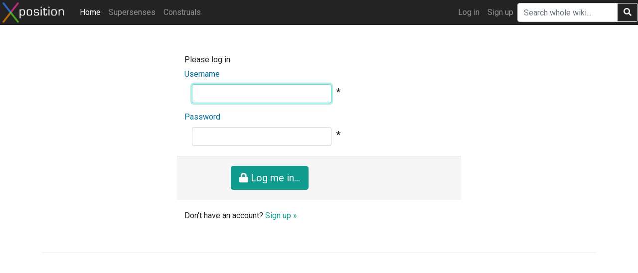

--- FILE ---
content_type: text/html; charset=utf-8
request_url: http://www.xposition.org/_accounts/login/?next=/en/_create/
body_size: 2323
content:
<!DOCTYPE html>
<html lang="en">
   <head>
      <meta charset="utf-8">
      <title>Log in - Xposition</title>
      <meta name="viewport" content="width=device-width, initial-scale=1.0">
      <meta http-equiv="X-UA-Compatible" content="IE=edge">
      <meta name="description" content="">
      <meta name="author" content="www.django-wiki.org">
      <!-- Le styles -->
      <link href="/static/wiki/bootstrap/css/wiki-bootstrap.min.css" rel="stylesheet">
      



      <!-- Le HTML5 shim, for IE6-8 support of HTML5 elements -->
      <!--[if lt IE 9]>
      <script src="http://html5shim.googlecode.com/svn/trunk/html5.js"></script>
      <![endif]-->
      <script src="/static/wiki/js/jquery.min.js"></script>
   </head>
   <body>
      
<link rel="stylesheet" href="/static/wiki/css/metadata.css" />
<link rel="shortcut icon" href="/media/wiki/images/X-icon.png"/>
<meta property="og:image" content="/media/wiki/images/Xposition-logo.png"/>

      
      <nav class="navbar-nopad navbar-expand-lg navbar-dark nav-dark">

            <div class="navbar-header">
               
<a class="navbar-brand" href="/" style="padding: 0; margin: 0 20px 0 0;"><img src="/media/wiki/images/Xposition-logo.png" alt="Xposition" style="height: 50px;" /></a>

               <button class="navbar-toggler" type="button" data-toggle="collapse" data-target="#navbarColor02" aria-controls="navbarColor02" aria-expanded="false" aria-label="Toggle navigation">
               <span class="navbar-toggler-icon"></span>
               </button>
            </div>
            <div class="collapse navbar-collapse" id="navbarColor02">
               
<ul class="nav navbar-nav">
  <li class="active nav-item"><a class="nav-link" href="/">Home</a></li>
  <li class="nav-item"><a class="nav-link" href="/supersenses">Supersenses</a></li>
  <li class="nav-item"><a class="nav-link" href="/construals">Construals</a></li>
  
</ul>

               
               <ul class="navbar-nav ml-auto" >
                  <li class="nav-item">
                     <a class="nav-link" href="/_accounts/login/?next=/_accounts/login/%3Fnext%3D/en/_create/">Log in</a>
                  </li>
                  
                  <li class="nav-item">
                     <a class="nav-link" href="/_accounts/sign-up/">Sign up</a>
                  </li>
                  
               </ul>
               
               <form class="form-inline" method="GET" action="/_search/"
                  >
                  <div class="input-group">
                     <input type="search" class="form-control" aria-label="Search" name="q" placeholder="Search whole wiki..." />
                     <div class="input-group-append">
                        <button class="btn btn-outline-light my-sm-0" type="submit"><span class="fa fa-search"></span></button>
                     </div>
                  </div>
               </form>
            </div>

      </nav>
      
      <div class="container" style="margin-top: 60px;">
         

         <!-- Reserved for breadcrumbs -->
         
         <!-- Main page contents go here -->
         
<div class="row">
  <div class="col-lg-3"></div>
  <div class="col-lg-6">
    <h1 class="page-header">Please log in</h1>
    <form method="POST" class="form-horizontal">
    <input type="hidden" name="csrfmiddlewaretoken" value="iOKW1SKktGqP4TPbuaGLbzNPADtEs76Ks2v5DB4wiQvxaoqokvD8GDCaazSOdiCo">










  

<div id="div_id_username" class="form-group">
  <div class="wiki-label ">
  
    <label for="id_username" class="control-label requiredField">
    Username
    </label>
  
  </div>
  <div class="wiki-control col-xs-9 col-lg-10">
    <input type="text" name="username" autofocus autocapitalize="none" autocomplete="username" maxlength="150" required id="id_username"> <span class="asteriskField">*</span>
    
    
  </div>
</div>





  

<div id="div_id_password" class="form-group">
  <div class="wiki-label ">
  
    <label for="id_password" class="control-label requiredField">
    Password
    </label>
  
  </div>
  <div class="wiki-control col-xs-9 col-lg-10">
    <input type="password" name="password" autocomplete="current-password" required id="id_password"> <span class="asteriskField">*</span>
    
    
  </div>
</div>





    <div class="form-group form-actions">
      <div class="col-lg-2"></div>
      <div class="col-lg-10">
        <button type="submit" name="save_changes" class="btn btn-primary btn-lg">
          <span class="fa fa-lock"></span>
          Log me in...
        </button>
      </div>
    </div>
    </form>

    <p>
      Don't have an account? <a href="/_accounts/sign-up/">Sign up &raquo;</a>
    </p>

  </div>
  <div class="col-lg-3"></div>
</div>




         <footer id="wiki-footer">
            <hr />
            
            <!--        <a href="https://github.com/django-wiki/django-wiki" class="float-right"><img src="/static/wiki/img/github_icon.png" /></a>  #}-->
            
            
            
            <!--
            <p>Powered by <a href="http://www.django-wiki.org">django-wiki</a>, an open source application under the <a href="http://www.gnu.org/licenses/quick-guide-gplv3.html">GPLv3</a> license. Let knowledge be the cure.</p>
            -->
            <div class="clearfix"></div>
         </footer>
      </div>
      </div> <!-- /container -->
      

      <script src="/static/wiki/js/jquery-3.4.1.min.js"></script>
      <script src="/static/wiki/js/core.js"></script>
      <script src="/static/wiki/js/popper.js"></script>
      <script src="/static/wiki/bootstrap/js/bootstrap.bundle.min.js"></script>
      <script src="/static/wiki/js/respond.min.js"></script>
      



<script type="text/javascript">
  $('#id_username').focus();
</script>


   <script defer src="https://static.cloudflareinsights.com/beacon.min.js/vcd15cbe7772f49c399c6a5babf22c1241717689176015" integrity="sha512-ZpsOmlRQV6y907TI0dKBHq9Md29nnaEIPlkf84rnaERnq6zvWvPUqr2ft8M1aS28oN72PdrCzSjY4U6VaAw1EQ==" data-cf-beacon='{"version":"2024.11.0","token":"6b771c21f30443c7ba3c31fb1a9ab93a","r":1,"server_timing":{"name":{"cfCacheStatus":true,"cfEdge":true,"cfExtPri":true,"cfL4":true,"cfOrigin":true,"cfSpeedBrain":true},"location_startswith":null}}' crossorigin="anonymous"></script>
</body>
</html>


--- FILE ---
content_type: text/css
request_url: http://www.xposition.org/static/wiki/css/metadata.css
body_size: 2243
content:
@import url('https://fonts.googleapis.com/css?family=Roboto:300,400,400i,700&subset=latin-ext');
@import url('https://fonts.googleapis.com/css?family=Roboto+Condensed:400,400i,700');

.construal-arrow { font-family: "Cambria Math","Arial Unicode MS",sans-serif; padding: 1px; }
/* should contain "↝" U+219D */

/* make more horizontal space in navbar */
.nav > li > a { padding-left: 10px; padding-right: 10px; }
.navbar-fixed-top { margin-bottom: 0px; max-height: 50px; }
.navbar-inverse .navbar-collapse { background-color: #232323; } /* necessary for hamburger menu with narrow window */
.navbar-nopad {
  position: relative;
  display: flex;
  flex-wrap: wrap;
  align-items: center;
  justify-content: space-between;
}


.nav-dark {
  background-color: #232323;
  }

.lead-mg {
  font-size: 1.25rem;
  font-weight: 300;
  margin-bottom: 1rem;
}

.pagination-xpos {
  display: flex;
  display: grid;
  grid-auto-flow:column;
  padding-left: 0;
  list-style: none;
  border-radius: 0.25rem;

}

/* for horizontal radio buttons */
ul.inline,ul.inline > li { display: inline-block; }
ul.inline { padding: 0; }
ul.inline > li { margin: 0px 5px; }

.wiki-article { font-family: 'Roboto', sans-serif; font-size: 14pt; }

/* link handles for article headings, generated in HTML by the toc Markdown extension with the permalink option enabled */
.wiki-article h1 > a.headerlink,.wiki-article h2 > a.headerlink,.wiki-article h3 > a.headerlink,.wiki-article h4 > a.headerlink,.wiki-article h5 > a.headerlink,.wiki-article h6 > a.headerlink {
	visibility: hidden;
}
.wiki-article h1:hover > a.headerlink,.wiki-article h2:hover > a.headerlink,.wiki-article h3:hover > a.headerlink,.wiki-article h4:hover > a.headerlink,.wiki-article h5:hover > a.headerlink,.wiki-article h6:hover > a.headerlink {
	visibility: visible;
}
a.headerlink { color: #ddd; font-size: 80%; margin-left: 0.5em; font-weight: normal; }

/* Xposition macros: special styling */
.example { font-family: 'Roboto', sans-serif; font-weight:300; }
.example a.exlabel,.example .exlabel > a { font-size: 10pt; color: #ddd; border: solid 1px transparent; padding-left: 5px; padding-right: 5px; }
.example:hover a.exlabel,
.example:hover .exlabel > a,
li:hover > .example a.exlabel,
li:hover > .example .exlabel > a,
li:hover > p > .example a.exlabel,
li:hover > p > .example .exlabel > a { background-color: #999; color: #eee; border: solid 1px #999; border-radius: 10px; }
a.exref { color: #aaa; }
.supersense,.construal,.misc-label,.exref { font-family: 'Roboto Condensed','Cambria Math','Arial Unicode MS', sans-serif; }
.this-supersense,.this-construal { font-weight: bold; color: #000 !important; }	/* Supersense or construal mentioned in its defining article */

/* deprecated supersense */
.supersense-deprecated {
    text-decoration: line-through;
    font-style: italic;
    color: gray !important;
}
.exref-deprecated {
    text-decoration: line-through;
}
.usage-deprecated {
    background-color: #ffe7e7;
    padding: 4px;
    border-radius: 5px;
}

.nusages.major,.nadpositions.major { background-color: #ff9; }

.lead .supersense,.lead .construal,.lead .adposition,.lead .usage {
  text-shadow: 1px 1px #eee;
}
.supersense,a.supersense:hover {
  color: #3c3;
}
.construal,a.construal:hover {
  color: #a3f;
}
.misc-label,a.misc-label:hover { /* `$, ??, etc. */
  color: #3af;
}
.adposition,a.adposition:hover {
  font-weight: bold;
  color: #d3b;
}
.usage {
  color: #f93;
}
.target .usage,.usage.target,.example .usage { font-weight: bold; }
a.usage:hover {
  color: #fc6;
  text-decoration: underline;
}
a.usage > .construal { font-weight: normal; }

.error {
  color: #f00;
}

th:empty { display: none; }

u { text-decoration: none; background-color: #eee; }

/* Tree list, adapted from https://two-wrongs.com/draw-a-tree-structure-with-only-css
   Set class="clt" on the parent element
*/
.clt, .clt ul, .clt li {
     position: relative;
}
ul > li.clt { list-style: none; }

.clt ul {
    list-style: none;
    padding-left: 32px;
}
.clt li::before, .clt li::after {
    content: "";
    position: absolute;
    left: -12px;
}
.clt li::before {
    border-top: 1px solid #ccc;
    top: .75em;
    width: 8px;
    height: 0;
}
.clt li::after {
    border-left: 1px solid #ccc;
    height: 100%;
    width: 0px;
    top: 2px;
}
.clt ul > li:last-child::after {
    height: .7em;
}

table.ptokenannotation {
  border: solid 1px #000;
}
table.ptokenannotation tr { border: solid 1px #777; }
table.ptokenannotation th { text-align: center; background-color: #ddd; }
table.ptokenannotation th.asc > a { text-decoration: underline #f93; -webkit-text-decoration: underline #f93; }
table.ptokenannotation th.desc > a { text-decoration: overline #f93; -webkit-text-decoration: overline #f93; }
table.ptokenannotation td,table.ptokenannotation th { padding: 3pt 3pt !important; }
table.ptokenannotation td.construal,table.ptokenannotation th.construal { padding: 3pt !important; text-align: center; }
table.ptokenannotation td.lcontext,table.ptokenannotation th.lcontext { text-align: right; padding: 3pt .5em 3pt 1em !important; min-width: 20em; }
table.ptokenannotation td.target,table.ptokenannotation th.target { text-align: center; padding: 3pt .5em !important; }
table.ptokenannotation td.rcontext,table.ptokenannotation th.rcontext { text-align: left; padding: 3pt 1em 3pt .5em !important; min-width: 20em; }
table.ptokenannotation .govhead { font-weight: bold; text-decoration: #3c3 underline; -webkit-text-decoration: #3c3 underline; }
table.ptokenannotation .objhead { font-weight: bold; text-decoration: #d3b dotted underline; -webkit-text-decoration: #d3b dotted underline; }

/* Correct for floating top navbar for anchor navigation
http://nicolasgallagher.com/jump-links-and-viewport-positioning/demo/#method-D */
:target {
    border-top: 50px solid transparent;
    margin-top: -50px;
    -webkit-background-clip: padding-box;
    -moz-background-clip: padding;
    background-clip: padding-box;
}

.interlinear { font-size: 90%; }
.interlinear.example .translation { font-style: italic; }
.interlinear.example > p:empty { display: none; /* remove space between word glosses and sentence gloss */ }

// interlinear.css 2/28/2009 Kevin B. McGowan <clunis@umich.edu>

// this first class is thorougly unnecessary unless you want to
// be able to manipulate all of the glls in a given interlinear
.interlinear {
    padding-left: 20px;
}

p.gloss, p.gl {
    margin-bottom: 0px;
}

div.gll {
    display: inline-table;
    padding-right: 10px;
    margin-bottom: 0px;
}

p.translation, p.trans, p.glt {
    margin-top: 0px;
}


--- FILE ---
content_type: application/javascript
request_url: http://www.xposition.org/static/wiki/js/core.js
body_size: 216
content:
function ajaxError(){}

$.ajaxSetup({
  timeout: 7000,
  cache: false,
  error: function(e, xhr, settings, exception) {
      ajaxError();
  }
});

function jsonWrapper(url, callback) {
  $.getJSON(url, function(data) {
    if (data == null) {
      ajaxError();
    } else {
      callback(data);
    }
  });
}
